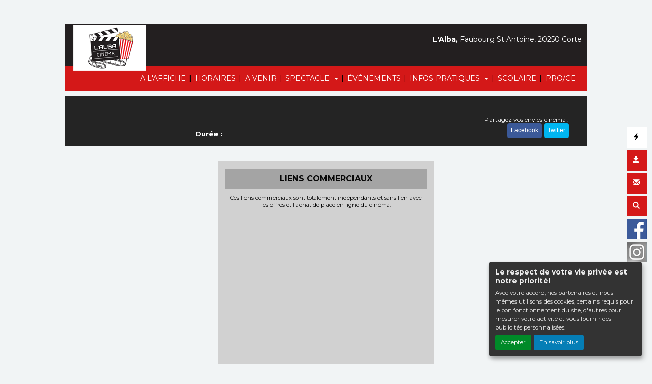

--- FILE ---
content_type: text/html; charset=utf-8
request_url: https://www.google.com/recaptcha/api2/aframe
body_size: 267
content:
<!DOCTYPE HTML><html><head><meta http-equiv="content-type" content="text/html; charset=UTF-8"></head><body><script nonce="-40SZgITztPJA4SNsuXo0A">/** Anti-fraud and anti-abuse applications only. See google.com/recaptcha */ try{var clients={'sodar':'https://pagead2.googlesyndication.com/pagead/sodar?'};window.addEventListener("message",function(a){try{if(a.source===window.parent){var b=JSON.parse(a.data);var c=clients[b['id']];if(c){var d=document.createElement('img');d.src=c+b['params']+'&rc='+(localStorage.getItem("rc::a")?sessionStorage.getItem("rc::b"):"");window.document.body.appendChild(d);sessionStorage.setItem("rc::e",parseInt(sessionStorage.getItem("rc::e")||0)+1);localStorage.setItem("rc::h",'1768790313053');}}}catch(b){}});window.parent.postMessage("_grecaptcha_ready", "*");}catch(b){}</script></body></html>

--- FILE ---
content_type: text/css
request_url: https://cine-alba.com/cine-themes/lalba/css/carousel.css
body_size: 720
content:
/* GLOBAL STYLES
-------------------------------------------------- */
/* Padding below the footer and lighter body text */

body {
  padding-top: 3rem;
  padding-bottom: 3rem;
  color: #5a5a5a;
}


/* CUSTOMIZE THE CAROUSEL
-------------------------------------------------- */

/* Carousel base class */
.carousel {
  margin-bottom: 1rem;
}
/* Since positioning the image, we need to help out the caption */
.carousel-caption {
  z-index: 10;
  bottom: 3rem;
}

/* Declare heights because of positioning of img element */
.carousel-item {
 /* height: 32rem;*/
 
}
.carousel-item > img {
  position: absolute;
  top: 0;
  left: 0;
  min-width: 100%;
  /*height: 32rem;*/
      z-index: 10;
}


/* MARKETING CONTENT
-------------------------------------------------- */

/* Center align the text within the three columns below the carousel */
.marketing .col-lg-4 {
  margin-bottom: 1.5rem;
  text-align: center;
}
.marketing h2 {
  font-weight: normal;
}
.marketing .col-lg-4 p {
  margin-right: .75rem;
  margin-left: .75rem;
}


/* Featurettes
------------------------- */

.featurette-divider {
  margin: 5rem 0; /* Space out the Bootstrap <hr> more */
}

/* Thin out the marketing headings */
.featurette-heading {
  font-weight: 300;
  line-height: 1;
  letter-spacing: -.05rem;
}


.zone-bt-car { clear:both; margin-bottom:5px; margin-right: 5px;}
.bt-car { display:inline-block; padding-left: 10px;
    padding-right: 10px;
    padding-top: 5px;
    padding-bottom: 5px; background-color:#2a2727; color:#fff; margin-left:2px; font-size:0.7rem;}
.bt-car-resa { display:inline-block;padding-left: 10px;
    padding-right: 10px;
    padding-top: 5px;
    padding-bottom: 5px;background-color:#82102b; color:#fff; margin-left:2px; font-size:0.7rem;}

/* RESPONSIVE CSS
-------------------------------------------------- */

@media (min-width: 40em) {
  /* Bump up size of carousel content */
  .carousel-caption p {
    margin-bottom: 1.25rem;
    font-size: 1rem;
    line-height: 1.4;
  }

  .featurette-heading {
    font-size: 50px;
  }
}

@media (min-width: 62em) {
  .featurette-heading {
    margin-top: 7rem;
  }
}
